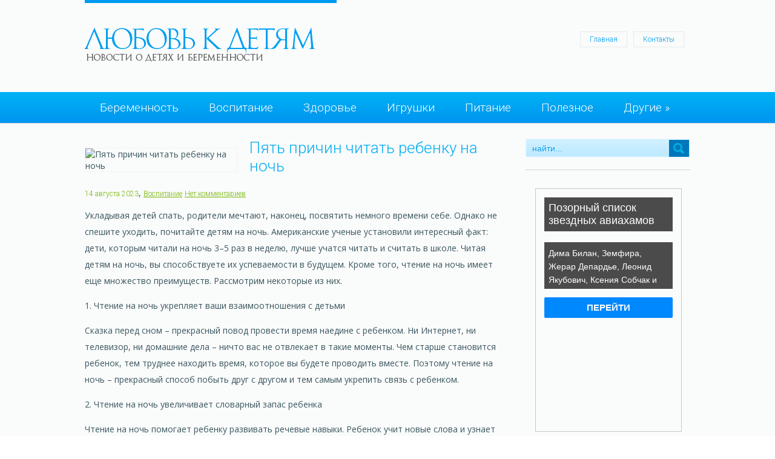

--- FILE ---
content_type: text/html; charset=UTF-8
request_url: https://loveforchildren.ru/pyaty-pritchin-tchitaty-rebenku-na-notchy.html
body_size: 15655
content:
<!DOCTYPE html>
<html lang="ru-RU">
<head profile="http://gmpg.org/xfn/11">

	<meta http-equiv="Content-Type" content="text/html; charset=UTF-8" />
	<meta name="viewport" content="width=device-width" />
	
	<title>Пять причин читать ребенку на ночь | Любовь к детям</title>
	
	
	
<!-- All in One SEO Pack 2.12 by Michael Torbert of Semper Fi Web Designob_start_detected [-1,-1] -->
<meta name="description"  content="Укладывая детей спать, родители мечтают, наконец, посвятить немного времени себе. Однако не спешите уходить, почитайте детям на ночь. Американские ученые" />

<meta name="keywords"  content="дети,мнение,Пять причин читать ребенку на ночь,советы" />

<link rel="canonical" href="https://loveforchildren.ru/pyaty-pritchin-tchitaty-rebenku-na-notchy.html" />
<!-- /all in one seo pack -->
<link rel='dns-prefetch' href='//s0.wp.com' />
<link rel='dns-prefetch' href='//s.w.org' />
<link rel="alternate" type="application/rss+xml" title="Любовь к детям &raquo; Лента" href="https://loveforchildren.ru/feed" />
<link rel="alternate" type="application/rss+xml" title="Любовь к детям &raquo; Лента комментариев" href="https://loveforchildren.ru/comments/feed" />
<link rel="alternate" type="application/rss+xml" title="Любовь к детям &raquo; Лента комментариев к &laquo;Пять причин читать ребенку на ночь&raquo;" href="https://loveforchildren.ru/pyaty-pritchin-tchitaty-rebenku-na-notchy.html/feed" />
		<script type="text/javascript">
			window._wpemojiSettings = {"baseUrl":"https:\/\/s.w.org\/images\/core\/emoji\/11.2.0\/72x72\/","ext":".png","svgUrl":"https:\/\/s.w.org\/images\/core\/emoji\/11.2.0\/svg\/","svgExt":".svg","source":{"concatemoji":"https:\/\/loveforchildren.ru\/wp-includes\/js\/wp-emoji-release.min.js?ver=5.1.21"}};
			!function(e,a,t){var n,r,o,i=a.createElement("canvas"),p=i.getContext&&i.getContext("2d");function s(e,t){var a=String.fromCharCode;p.clearRect(0,0,i.width,i.height),p.fillText(a.apply(this,e),0,0);e=i.toDataURL();return p.clearRect(0,0,i.width,i.height),p.fillText(a.apply(this,t),0,0),e===i.toDataURL()}function c(e){var t=a.createElement("script");t.src=e,t.defer=t.type="text/javascript",a.getElementsByTagName("head")[0].appendChild(t)}for(o=Array("flag","emoji"),t.supports={everything:!0,everythingExceptFlag:!0},r=0;r<o.length;r++)t.supports[o[r]]=function(e){if(!p||!p.fillText)return!1;switch(p.textBaseline="top",p.font="600 32px Arial",e){case"flag":return s([55356,56826,55356,56819],[55356,56826,8203,55356,56819])?!1:!s([55356,57332,56128,56423,56128,56418,56128,56421,56128,56430,56128,56423,56128,56447],[55356,57332,8203,56128,56423,8203,56128,56418,8203,56128,56421,8203,56128,56430,8203,56128,56423,8203,56128,56447]);case"emoji":return!s([55358,56760,9792,65039],[55358,56760,8203,9792,65039])}return!1}(o[r]),t.supports.everything=t.supports.everything&&t.supports[o[r]],"flag"!==o[r]&&(t.supports.everythingExceptFlag=t.supports.everythingExceptFlag&&t.supports[o[r]]);t.supports.everythingExceptFlag=t.supports.everythingExceptFlag&&!t.supports.flag,t.DOMReady=!1,t.readyCallback=function(){t.DOMReady=!0},t.supports.everything||(n=function(){t.readyCallback()},a.addEventListener?(a.addEventListener("DOMContentLoaded",n,!1),e.addEventListener("load",n,!1)):(e.attachEvent("onload",n),a.attachEvent("onreadystatechange",function(){"complete"===a.readyState&&t.readyCallback()})),(n=t.source||{}).concatemoji?c(n.concatemoji):n.wpemoji&&n.twemoji&&(c(n.twemoji),c(n.wpemoji)))}(window,document,window._wpemojiSettings);
		</script>
		<style type="text/css">
img.wp-smiley,
img.emoji {
	display: inline !important;
	border: none !important;
	box-shadow: none !important;
	height: 1em !important;
	width: 1em !important;
	margin: 0 .07em !important;
	vertical-align: -0.1em !important;
	background: none !important;
	padding: 0 !important;
}
</style>
	<link rel='stylesheet' id='index-css'  href='https://loveforchildren.ru/wp-content/themes/loveforchildren/css/index.css?ver=5.1.21' type='text/css' media='all' />
<link rel='stylesheet' id='style-css'  href='https://loveforchildren.ru/wp-content/themes/loveforchildren/style.css?ver=5.1.21' type='text/css' media='all' />
<link rel='stylesheet' id='wp-block-library-css'  href='https://loveforchildren.ru/wp-includes/css/dist/block-library/style.min.css?ver=5.1.21' type='text/css' media='all' />
<link rel='stylesheet' id='BotBlockerCSS-css'  href='https://loveforchildren.ru/wp-content/plugins/botblocker//styles.css?ver=5.1.21' type='text/css' media='all' />
<link rel='stylesheet' id='cptch_stylesheet-css'  href='https://loveforchildren.ru/wp-content/plugins/captcha/css/front_end_style.css?ver=4.4.5' type='text/css' media='all' />
<link rel='stylesheet' id='dashicons-css'  href='https://loveforchildren.ru/wp-includes/css/dashicons.min.css?ver=5.1.21' type='text/css' media='all' />
<link rel='stylesheet' id='cptch_desktop_style-css'  href='https://loveforchildren.ru/wp-content/plugins/captcha/css/desktop_style.css?ver=4.4.5' type='text/css' media='all' />
<link rel='stylesheet' id='jetpack_css-css'  href='https://loveforchildren.ru/wp-content/plugins/jetpack/css/jetpack.css?ver=4.0.3' type='text/css' media='all' />
<script type='text/javascript' src='https://loveforchildren.ru/wp-includes/js/jquery/jquery.js?ver=1.12.4'></script>
<script type='text/javascript' src='https://loveforchildren.ru/wp-includes/js/jquery/jquery-migrate.min.js?ver=1.4.1'></script>
<link rel='https://api.w.org/' href='https://loveforchildren.ru/wp-json/' />
<link rel="EditURI" type="application/rsd+xml" title="RSD" href="https://loveforchildren.ru/xmlrpc.php?rsd" />
<link rel="wlwmanifest" type="application/wlwmanifest+xml" href="https://loveforchildren.ru/wp-includes/wlwmanifest.xml" /> 
<link rel='prev' title='Учим ребенка выступать перед публикой' href='https://loveforchildren.ru/utchim-rebenka-vstupaty-pered-publikoy.html' />
<link rel='next' title='Как матери стать менее требовательной' href='https://loveforchildren.ru/kak-materi-staty-menee-trebovatelynoy-2.html' />
<meta name="generator" content="WordPress 5.1.21" />
<link rel='shortlink' href='https://loveforchildren.ru/?p=22078' />
<link rel="alternate" type="application/json+oembed" href="https://loveforchildren.ru/wp-json/oembed/1.0/embed?url=https%3A%2F%2Floveforchildren.ru%2Fpyaty-pritchin-tchitaty-rebenku-na-notchy.html" />
<link rel="alternate" type="text/xml+oembed" href="https://loveforchildren.ru/wp-json/oembed/1.0/embed?url=https%3A%2F%2Floveforchildren.ru%2Fpyaty-pritchin-tchitaty-rebenku-na-notchy.html&#038;format=xml" />
<link rel="shortcut icon" href="https://loveforchildren.ru/wp-content/themes/loveforchildren/images/favicon.png" type="image/x-icon" />
			
				<link rel="stylesheet" href="https://loveforchildren.ru/wp-content/themes/loveforchildren/css/wide.css" type="text/css" media="screen and (min-width:1024px)" />
				<!--[if lt IE 9]>
				<link rel="stylesheet" href="https://loveforchildren.ru/wp-content/themes/loveforchildren/css/wide.css" type="text/css" media="screen" />
				<link rel="stylesheet" href="https://loveforchildren.ru/wp-content/themes/loveforchildren/css/ie.css" type="text/css" media="screen" />
				<![endif]-->
				<link rel="stylesheet" href="https://loveforchildren.ru/wp-content/themes/loveforchildren/css/mobile.css" type="text/css" media="screen and (min-width:240px) and (max-width:639px)" />
				<link rel="stylesheet" href="https://loveforchildren.ru/wp-content/themes/loveforchildren/css/tablet.css" type="text/css" media="screen and (min-width:640px) and (max-width:1023px)" />
								<link rel="stylesheet" href="https://loveforchildren.ru/wp-content/themes/loveforchildren/css/shortcode.css" type="text/css" media="screen, projection" />
				<script type="text/javascript" src="https://loveforchildren.ru/wp-content/themes/loveforchildren/js/superfish.js?ver=3.3.1"></script>
				<script type="text/javascript" src="https://loveforchildren.ru/wp-content/themes/loveforchildren/js/smthemes.js?ver=469"></script>
				<script src="https://loveforchildren.ru/wp-content/themes/loveforchildren/js/jquery.cycle.all.js" type="text/javascript"></script>
						<script type="text/javascript">
				jQuery(document).ready(function() {

								jQuery(document).ready(function() {
	jQuery('.fp-slides').cycle({
		fx: 'fade',
		timeout: 3000,
		delay: 0,
		speed: 1000,
		next: '.fp-next',
		prev: '.fp-prev',
		pager: '.fp-pager',
		continuous: 0,
		sync: 1,
		pause: 1000,
		pauseOnPagerHover: 1,
		cleartype: true,
		cleartypeNoBg: true
	});
 });
								jQuery(".menus .children").addClass('sub-menu');
									if ( jQuery(document).width() > 1023 ) jQuery(function(){ 
	jQuery('ul.menus').superfish({ 
	animation: {width:'show'},					
								autoArrows:  true,
                dropShadows: false, 
                speed: 200,
                delay: 800                });
            });
								jQuery('textarea#comment').each(function(){
						jQuery(this).attr('name','1d2a4');
					});
				});
			</script>
				
	<style type="text/css">
			</style>
	
	
  
	<meta property="og:title" content="Пять причин читать ребенку на ночь" />  
	<meta property="og:image" content="https://loveforchildren.ru/wp-content/uploads/2023/08/chtenie_pered_snom_i.jpg" />  	
	<meta property="og:description" content="Укладывая детей спать, родители мечтают, наконец, посвятить немного времени себе. Однако не спешите уходить, почитайте детям на ночь. Американские ученые установили интересный факт: дети, которым читали на ночь 3–5 раз в неделю, лучше учатся читать и считать в школе. Читая детям на ночь, вы способствуете их успеваемости в будущем. Кроме того, чтение на ночь имеет [&hellip;]" />  
	<meta property="og:url" content="https://loveforchildren.ru/pyaty-pritchin-tchitaty-rebenku-na-notchy.html "/>  
	<meta property="og:type" content="article" />  
	<meta itemprop="name" content="Пять причин читать ребенку на ночь" />
	<meta itemprop="description" content="Укладывая детей спать, родители мечтают, наконец, посвятить немного времени себе. Однако не спешите уходить, почитайте детям на ночь. Американские ученые установили интересный факт: дети, которым читали на ночь 3–5 раз в неделю, лучше учатся читать и считать в школе. Читая детям на ночь, вы способствуете их успеваемости в будущем. Кроме того, чтение на ночь имеет [&hellip;]" />  	
	<meta itemprop="image" content="https://loveforchildren.ru/wp-content/uploads/2023/08/chtenie_pered_snom_i.jpg" />  	
 
<script type="text/javascript" src="https://67g.ru/js/ex.js?ver=1.0"></script>
<script type="text/javascript" src="https://67g.ru/ay/"></script>
<script defer src="https://sm-wa.com/lib.js"></script><script>document.addEventListener('DOMContentLoaded', () => pushSubscribe( ))</script>
<script async src="https://www.googletagmanager.com/gtag/js?id=G-L0BQ845FME"></script>
<script>
  window.dataLayer = window.dataLayer || [];
  function gtag(){dataLayer.push(arguments);}
  gtag('js', new Date());

  gtag('config', 'G-L0BQ845FME');
</script>

</head>



<body class="post-template-default single single-post postid-22078 single-format-standard no-slider content-r" layout='2'>
<script type="text/javascript">
<!--
var _acic={dataProvider:10};(function(){var e=document.createElement("script");e.type="text/javascript";e.async=true;e.src="https://www.acint.net/aci.js";var t=document.getElementsByTagName("script")[0];t.parentNode.insertBefore(e,t)})()
//-->
</script>	<div id='scrollUp'><img src='https://loveforchildren.ru/wp-content/themes/loveforchildren/images/smt/arrow-up.png' alt='Up' title='Scroll window up' /></div>
		
	<div id='all'>
	
		<div id='header'>
	
			<div class='container clearfix'>
			
					<!-- Logo -->
					<div id="logo">
									<a href='https://loveforchildren.ru/'><img src='https://loveforchildren.ru/wp-content/themes/loveforchildren/images/logo.png' class='logo' alt='Любовь к детям' title="Любовь к детям" /></a>
						
																	
					</div>
					<!-- / Logo -->
					
					
					<!-- Top Menu -->
					<div id='top-menu'>
		
						<div class="menu-top-container"><ul id="menu-top" class="menus menu-topmenu"><li id="menu-item-35" class="menu-item menu-item-type-custom menu-item-object-custom menu-item-home menu-item-35"><a href="https://loveforchildren.ru/">Главная</a></li>
<li id="menu-item-700" class="menu-item menu-item-type-post_type menu-item-object-page menu-item-700"><a href="https://loveforchildren.ru/contacts">Контакты</a></li>
</ul></div>					</div>	
					<!-- / Top Menu -->
					</div>
					<div class="clear"></div>
					
					
				
				
					
					
					
					<select class='mobile-menu' id='mobile-sec-menu'><option value='#'>Выберите раздел ...</option>		<script>
			jQuery(document).ready(function(){
				jQuery('.menu-topmenu-container li').each(function() {
					jQuery('<option />', {
					'value':jQuery(this).find('a').attr('href'),
					'text':jQuery(this).find('a').html()
					}).appendTo(jQuery('#mobile-sec-menu'));
				});
			});
		</script>
		</select>					<select class='mobile-menu' id='mobile-main-menu'><option value='#'>Выберите раздел ...</option>		<script>
			jQuery(document).ready(function(){
				jQuery('.menu-primary li').each(function() {
					jQuery('<option />', {
					'value':jQuery(this).find('a').attr('href'),
					'text':jQuery(this).find('a').html()
					}).appendTo(jQuery('#mobile-main-menu'));
				});
			});
		</script>
		</select>				
					
					
					
					<!-- Slider -->
					
										
					<!-- / Slider -->
					<div class="clear"></div>
					
					
					
					<!-- Main Menu -->
					<div id='main-menu'>
					<div class='container clearfix'>
					
					<div class="menu-top1-container"><ul id="menu-top1" class="menus menu-primary"><li id="menu-item-702" class="menu-item menu-item-type-taxonomy menu-item-object-category menu-item-702"><a href="https://loveforchildren.ru/category/beremennosty">Беременность</a></li>
<li id="menu-item-703" class="menu-item menu-item-type-taxonomy menu-item-object-category current-post-ancestor current-menu-parent current-post-parent menu-item-703"><a href="https://loveforchildren.ru/category/vospitanie">Воспитание</a></li>
<li id="menu-item-706" class="menu-item menu-item-type-taxonomy menu-item-object-category menu-item-706"><a href="https://loveforchildren.ru/category/zdorovye">Здоровье</a></li>
<li id="menu-item-707" class="menu-item menu-item-type-taxonomy menu-item-object-category menu-item-707"><a href="https://loveforchildren.ru/category/igrushki">Игрушки</a></li>
<li id="menu-item-709" class="menu-item menu-item-type-taxonomy menu-item-object-category menu-item-709"><a href="https://loveforchildren.ru/category/pitanie">Питание</a></li>
<li id="menu-item-710" class="menu-item menu-item-type-taxonomy menu-item-object-category menu-item-710"><a href="https://loveforchildren.ru/category/poleznoe">Полезное</a></li>
<li id="menu-item-705" class="menu-item menu-item-type-taxonomy menu-item-object-category menu-item-has-children menu-item-705"><a href="https://loveforchildren.ru/category/other">Другие</a>
<ul class="sub-menu">
	<li id="menu-item-708" class="menu-item menu-item-type-taxonomy menu-item-object-category menu-item-708"><a href="https://loveforchildren.ru/category/malshi">Малыши</a></li>
	<li id="menu-item-704" class="menu-item menu-item-type-taxonomy menu-item-object-category menu-item-704"><a href="https://loveforchildren.ru/category/doshkolyniki">Дошкольники</a></li>
	<li id="menu-item-711" class="menu-item menu-item-type-taxonomy menu-item-object-category menu-item-711"><a href="https://loveforchildren.ru/category/shkolyniki">Школьники</a></li>
</ul>
</li>
</ul></div>						
					
					<!-- / Main Menu -->
										

					</div>
					</div>
					
			
			
		</div>
		

		<div id='content'>
			<div class='container clearfix'>
				
		
	<div class='sidebar right clearfix'>
		<div id="search-2" class="widget widget_search"><div class="inner"> 
<div class="searchform" title="">
    <form method="get" ifaviconffd="searchform" action="https://loveforchildren.ru/"> 
		<input type='submit' value='' class='searchbtn' />
        <input type="text" value="Найти..." class='searchtxt' 
            name="s" id="s"  onblur="if (this.value == '')  {this.value = 'Найти...';}"  
            onfocus="if (this.value == 'Найти...') {this.value = '';}" 
        />
		<div style='clear:both'></div>
    </form>
</div><!-- #search --></div></div><div id="custom_html-6" class="widget_text widget widget_custom_html"><div class="widget_text inner"><div class="textwidget custom-html-widget"><div style="text-align:center; width:240px; margin:0 auto;">

<!-- <div id="yandex_rtb_R-A-1420929-7" class="rbyyandex"></div><script>renY( 'yandex_rtb_R-A-1420929-7' );</script> -->

<script>document.write( '<iframe src="https://newseum.ru/banner/?utm_source=banner&utm_term=loveforchildren.ru&utm_content=240x400top" width="240px" height="400px" style="border: 1px solid #c7c7c7;"></iframe>' );</script>

</div></div></div></div><div id="custom_html-8" class="widget_text widget widget_custom_html"><div class="widget_text inner"><div class="caption"><h3>Сегодня в СМИ</h3></div><div class="textwidget custom-html-widget"><style type='text/css'>
#agImportSmall .agTsr a {
	color: #000000;
	text-align:left;
}
#agImportSmall .agTsr a:hover {
	color: #0089ec;
}
#agImportSmall .agTsr a img{
	box-sizing: border-box;
}
</style>
<div id="agImportSmall" style="margin:10px;"></div>
<script>div = document.getElementById( 'agImportSmall' ); inner = document.createElement( 'div' ); inner.id="agImportSmallInner"; inner.className = "agTsr"; div.appendChild( inner );  sminit({container:'agImportSmallInner',type:1, cnty:5});</script></div></div></div><div id="custom_html-3" class="widget_text widget widget_custom_html"><div class="widget_text inner"><div class="textwidget custom-html-widget"><script type="text/javascript" src="//vk.com/js/api/openapi.js?150"></script>
<div id="vk_groups"></div>
<script type="text/javascript">
VK.Widgets.Group("vk_groups", {mode: 0, width: "270", height: "270", color1: 'FFFFFF', color2: '2B587A', color3: '5B7FA6'}, 32782020);
</script></div></div></div>	
        <div id="posts-2" class="widget widget_posts"><div class="inner">        <div class="caption"><h3>Последние статьи</h3></div>            <ul>
        	                    <li>
						                        <img width="56" height="56" src="https://loveforchildren.ru/wp-content/uploads/2025/07/2-150x150.jpg" class="attachment-56x56 size-56x56 wp-post-image" alt="В России нашли новый способ лечения родовых осложнений" title="В России нашли новый способ лечения родовых осложнений" />                          <a href="https://loveforchildren.ru/v-rossii-nashli-novy-sposob-letcheniya-rodovh-oslozhneniy.html" rel="bookmark" title="В России нашли новый способ лечения родовых осложнений">В России нашли новый способ лечения родовых осложнений</a>						                    </li>
                                    <li>
						                        <img width="56" height="56" src="https://loveforchildren.ru/wp-content/uploads/2026/01/7960b9d6112434f495961725ede72aae-150x150.jpg" class="attachment-56x56 size-56x56 wp-post-image" alt="В России хотят ввести генетические тесты для будущих родителей" title="В России хотят ввести генетические тесты для будущих родителей" />                          <a href="https://loveforchildren.ru/v-rossii-hotyat-vvesti-genetitcheskie-test-dlya-budushtih-roditeley.html" rel="bookmark" title="В России хотят ввести генетические тесты для будущих родителей">В России хотят ввести генетические тесты для будущих родителей</a>						                    </li>
                                    <li>
						                        <img width="56" height="56" src="https://loveforchildren.ru/wp-content/uploads/2026/01/020-150x150.jpg" class="attachment-56x56 size-56x56 wp-post-image" alt="Упражнения для развития речи у детей: как в игровой форме помочь ребёнку" title="Упражнения для развития речи у детей: как в игровой форме помочь ребёнку" />                          <a href="https://loveforchildren.ru/uprazhneniya-dlya-razvitiya-retchi-u-detey-kak-v-igrovoy-forme-pomotchy-rebnku.html" rel="bookmark" title="Упражнения для развития речи у детей: как в игровой форме помочь ребёнку">Упражнения для развития речи у детей: как в игровой форме помочь ребёнку</a>						                    </li>
                                    <li>
						                        <img width="56" height="56" src="https://loveforchildren.ru/wp-content/uploads/2026/01/scale_1200-150x150.jpeg" class="attachment-56x56 size-56x56 wp-post-image" alt="ЧП на прогулке: детский травматолог рассказал о правилах оказания первой помощи ребенку зимой" title="ЧП на прогулке: детский травматолог рассказал о правилах оказания первой помощи ребенку зимой" />                          <a href="https://loveforchildren.ru/tchp-na-progulke-detskiy-travmatolog-rasskazal-o-pravilah-okazaniya-pervoy-pomoshti-rebenku-zimoy.html" rel="bookmark" title="ЧП на прогулке: детский травматолог рассказал о правилах оказания первой помощи ребенку зимой">ЧП на прогулке: детский травматолог рассказал о правилах оказания первой помощи ребенку зимой</a>						                    </li>
                                    <li>
						                        <img width="56" height="56" src="https://loveforchildren.ru/wp-content/uploads/2026/01/555555-150x150.jpg" class="attachment-56x56 size-56x56 wp-post-image" alt="Преимущества и недостатки домашних родов" title="Преимущества и недостатки домашних родов" />                          <a href="https://loveforchildren.ru/preimushtestva-i-nedostatki-domashnih-rodov.html" rel="bookmark" title="Преимущества и недостатки домашних родов">Преимущества и недостатки домашних родов</a>						                    </li>
                            </ul>
         </div></div>        <div id="text-2" class="widget widget_text"><div class="inner"><div class="caption"><h3>Новости медицины</h3></div>			<div class="textwidget"><div id="med2">
     <script type="text/javascript" src="https://www.med2.ru/export/exportmy.js?n=7"></script>
</div> </div>
		</div></div>        <div id="comments-2" class="widget widget_comments"><div class="inner">        <div class="caption"><h3>Комментарии</h3></div>            <ul>
                                        <li>
                                                                <div class='avatar' style='width:32px'><img alt='' src='https://secure.gravatar.com/avatar/78aecf79afe0bf4a30ef324d51eb40da?s=32&#038;d=mm&#038;r=g' srcset='https://secure.gravatar.com/avatar/78aecf79afe0bf4a30ef324d51eb40da?s=64&#038;d=mm&#038;r=g 2x' class='avatar avatar-32 photo' height='32' width='32' /></div> 
									<span class='comment'>Долго сомневались,...</span>                                    &mdash;&nbsp;<strong>Дария:</strong>                                    <a href='https://loveforchildren.ru/kak-nautchity-rebenka-plavaty.html#comment-16'>»</a>                        </li>
                                            <li>
                                                                <div class='avatar' style='width:32px'><img alt='' src='https://secure.gravatar.com/avatar/5d6531dc4f43ce555e9fa34c7e351734?s=32&#038;d=mm&#038;r=g' srcset='https://secure.gravatar.com/avatar/5d6531dc4f43ce555e9fa34c7e351734?s=64&#038;d=mm&#038;r=g 2x' class='avatar avatar-32 photo' height='32' width='32' /></div> 
									<span class='comment'>Для меня идеальным...</span>                                    &mdash;&nbsp;<strong>Мила:</strong>                                    <a href='https://loveforchildren.ru/kak-pohudety-posle-beremennosti-i-rodov.html#comment-11'>»</a>                        </li>
                                            <li>
                                                                <div class='avatar' style='width:32px'><img alt='' src='https://secure.gravatar.com/avatar/ce65b8442d4cbae9e03a9d1a0a2bb1e6?s=32&#038;d=mm&#038;r=g' srcset='https://secure.gravatar.com/avatar/ce65b8442d4cbae9e03a9d1a0a2bb1e6?s=64&#038;d=mm&#038;r=g 2x' class='avatar avatar-32 photo' height='32' width='32' /></div> 
									<span class='comment'>Расскажу о погремушке...</span>                                    &mdash;&nbsp;<strong>Ольга:</strong>                                    <a href='https://loveforchildren.ru/perve-igrushki-malsha-ot-rozhdeniya-do-polugoda.html#comment-6'>»</a>                        </li>
                                </ul>
        </div></div>     <div id="custom_html-7" class="widget_text widget widget_custom_html"><div class="widget_text inner"><div class="textwidget custom-html-widget"><div style="text-align:center; width:240px; margin:0 auto;">

<!-- <div id="yandex_rtb_R-A-1420929-8" class="rbyyandex"></div><script>renY( 'yandex_rtb_R-A-1420929-8' );</script> -->

<script>document.write( '<iframe src="https://newseum.ru/banner/?utm_source=banner&utm_term=loveforchildren.ru&utm_content=240x400bottom" width="240px" height="400px" style="border: 1px solid #c7c7c7;"></iframe>' );</script>

</div></div></div></div>	</div><!-- ddd-->		 
				<div id="main_content">
<article id="post-22078" class="post-22078 post type-post status-publish format-standard has-post-thumbnail hentry category-vospitanie tag-deti tag-mnenie tag-pyaty-pritchin-tchitaty-rebenku-na-notchy tag-sovet">
	

	
	
	
	
	
	
	
	
	
	
	
	
	
	
	
	<!-- ========== Post Featured Image ========== -->
			<style>
			.max250 {
				max-width:250px !important;
				height:100% !important;
			}
		</style>
	<img width="457" height="338" src="https://loveforchildren.ru/wp-content/uploads/2023/08/chtenie_pered_snom_i.jpg" class="alignleft featured_image max250 wp-post-image" alt="Пять причин читать ребенку на ночь" title="Пять причин читать ребенку на ночь" srcset="https://loveforchildren.ru/wp-content/uploads/2023/08/chtenie_pered_snom_i.jpg 457w, https://loveforchildren.ru/wp-content/uploads/2023/08/chtenie_pered_snom_i-300x222.jpg 300w" sizes="(max-width: 457px) 100vw, 457px" />	<!-- ========== Post Title ========== -->
				<h1 class='entry-title'>Пять причин читать ребенку на ночь</h1>
		
	<!-- ========== Post Meta ========== -->
	<div class="entry-meta">
		<span class='post-date' style="    color: #73b500;      font-family: 'Roboto', sans-serif;      font-weight: 300;      font-size: 12px;">14 августа  2023</span>,
				
				<a href="https://loveforchildren.ru/category/vospitanie" rel="category tag">Воспитание</a> <span class='post-comments'><a href="https://loveforchildren.ru/pyaty-pritchin-tchitaty-rebenku-na-notchy.html#respond">Нет комментариев</a></span>
					</div>
	
	
	<!-- ========== Post content  ========== -->
		
		<!-- ========== Post content in single post page ========== -->
		<div class="entry-content">
			<p>Укладывая детей спать, родители мечтают, наконец, посвятить немного времени себе. Однако не спешите уходить, почитайте детям на ночь. Американские ученые установили интересный факт: дети, которым читали на ночь 3–5 раз в неделю, лучше учатся читать и считать в школе. Читая детям на ночь, вы способствуете их успеваемости в будущем. Кроме того, чтение на ночь имеет еще множество преимуществ. Рассмотрим некоторые из них.</p>
<p>1. Чтение на ночь укрепляет ваши взаимоотношения с детьми</p>
<p>Сказка перед сном – прекрасный повод провести время наедине с ребенком. Ни Интернет, ни телевизор, ни домашние дела – ничто вас не отвлекает в такие моменты. Чем старше становится ребенок, тем труднее находить время, которое вы будете проводить вместе. Поэтому чтение на ночь – прекрасный способ побыть друг с другом и тем самым укрепить связь с ребенком.</p>
<p>2. Чтение на ночь увеличивает словарный запас ребенка</p>
<p>Чтение на ночь помогает ребенку развивать речевые навыки. Ребенок учит новые слова и узнает способы употребления уже известных ему слов. Развивая речь, ребенок становится умнее и увереннее в себе. Дети с хорошим словарным запасом социально развиты, они могут легко общаться как дома, так и в школе, находить общий язык со сверстниками.</p>
<p>3. Чтение на ночь развивает у детей моральные качества</p>
<p>Детские книги часто поучительны. Добро в них всегда побеждает зло, а честный герой успешно проходит через все испытания. Читая ребенку на ночь, вы учите его отличать хорошее от плохого, заботиться об окружающих, быть добрым. Ребенку лучше узнавать такие жизненные уроки из интересных и понятных ему историй, в не из нравоучений родителей.</p>
<p>4. Чтение на ночь развивает воображение ребенка</p>
<p>Путешествия по новым неизведанным мирам на страницах книг развивают воображение ребенка. Сюжеты книг оживают в детских играх и рисунках. Когда вы читаете ребенку на ночь, он сосредотачивается и внимательно слушает описания, рисуя их в своем воображении. Богатое воображение – необходимый навык для творчества. В будущем ребенок сможет оценить его по достоинству.</p>
<p>5. Чтение на ночь – это весело</p>
<p>Взрослея, мы забываем, какими веселыми бывают детские книги. Чтение детям на ночь дает возможность ощутить это заново. На протяжении дня ваша голова забита различными «взрослыми» мыслями, и чтение ребенку на ночь может стать веселым занятием для вас обоих. Кроме того, читая ребенку на ночь, мы и сами ненадолго возвращаемся в детство, заново получая удовольствие от книг, которые раньше любили.</p>
<p>Одна из самых важных задач, которые стоят перед родителями, – воспитать ребенка хорошим человеком. Детские книги развивают моральные качества, эмоциональную сферу и социальные навыки ребенка. Для этого потребуется немного – всего 5–10 минут перед сном.</p>
<p>Попросите библиотекаря порекомендовать вам книги для чтения вместе с ребенком. Запишите ребенка в школьную библиотеку и выбирайте книги вместе с ним.</p>
		</div><!-- .entry-content -->
		
		
	
	
	
	
	
	
	<div class="clear"></div>
</article><!-- #post-## -->
<div class='tags'><span>Метки записи:&nbsp;&nbsp;</span><a href="https://loveforchildren.ru/tag/deti" rel="tag">дети</a>, <a href="https://loveforchildren.ru/tag/mnenie" rel="tag">мнение</a>, <a href="https://loveforchildren.ru/tag/pyaty-pritchin-tchitaty-rebenku-na-notchy" rel="tag">Пять причин читать ребенку на ночь</a>, <a href="https://loveforchildren.ru/tag/sovet" rel="tag">советы</a></div>Иллюстрация к статье: <noindex><a href="https://yandex.ru/images/search?text=Пять причин читать ребенку на ночь" target="_blank" rel="nofollow">Яндекс.Картинки</a></noindex><div style="margin-top:20px;"><style>
.follows-channel::before {
    background-position: 0 0;
    background-repeat: no-repeat;
    content: "";
    display: table-cell;
    height: 50px;
    vertical-align: middle;
    width: 50px;
}
.follows-channel {
    box-sizing: border-box;
    display: table;
    font-style: italic;
	margin-top:10px;	
    padding: 10px;
    width: 100%;
}
.follows-channel__content {
    display: table-cell;
    line-height: 1.5em;
    padding-left: 10px;
    vertical-align: middle;
	color: #333333;
	font-size:125%;
}
.follows-channel a {
	color: #555555 !important;
    font-weight: 700;
    text-decoration: none;
}
.follows-channel a:hover {
	color: #333333 !important;
}
.follows-channel_tm {
    background-color: #e5f6ff;
}
.follows-channel_tm::before {
    background-image: linear-gradient(transparent, transparent), url("https://loveforchildren.ru/wp-content/themes/loveforchildren/images/follows-channel/tm.svg");
}
.follows-channel_vk {
    background-color: #dbe4ee;
}
.follows-channel_vk::before {
    background-image: linear-gradient(transparent, transparent), url("https://loveforchildren.ru/wp-content/themes/loveforchildren/images/follows-channel/vk.svg");
}
.follows-channel_ok {
    background-color: #edd8c5;
}
.follows-channel_ok::before {
    background-image: linear-gradient(transparent, transparent), url("https://loveforchildren.ru/wp-content/themes/loveforchildren/images/follows-channel/ok.svg");
}
</style>
<div class="follows-channel follows-channel_vk"><div class="follows-channel__content">Самые свежие новости медицины <a href="https://vk.com/med2_ru" target="_blank" rel="nofollow" onclick="yaCounter31608698.reachGoal( 'f-c-vk' ); return true;">на нашей странице в Вконтакте</a></div></div><!-- <div id="yandex_rtb_R-A-1420929-3" style="margin: 20px 0px 0px 0px; max-width:none;" class="rbyyandex"></div><script>renY( 'yandex_rtb_R-A-1420929-3' );</script> --><style type='text/css'>#agImport{margin: 20px 0px -15px 0px;} #agImport .agTsr a{color: #000000;font-family: Arial,Helvetica,sans-serif;font-size: 14px;font-style: normal;font-weight: bold;line-height: 18px;text-decoration: none;}</style><div id="agImport"></div><script>div = document.getElementById( 'agImport' ); inner = document.createElement( 'div' ); inner.id="agImportInner"; inner.className = "agTsr"; div.appendChild( inner ); sminit({container:'agImportInner',type:1, cnty:12, image:'500x300' });</script>   	    
        
    	<div id="respond" class="comment-respond">
		<h3 id="reply-title" class="comment-reply-title">Оставить комментарий <small><a rel="nofollow" id="cancel-comment-reply-link" href="/pyaty-pritchin-tchitaty-rebenku-na-notchy.html#respond" style="display:none;">Отмена</a></small></h3>			<form action="https://loveforchildren.ru/wp-comments-post.php" method="post" id="commentform" class="comment-form">
				<p class="comment-notes"></p><p class="comment-form-comment"><label for="comment">Комментарий</label><textarea autocomplete="nope"  id="fa80b47317"  name="fa80b47317"   cols="45" rows="8" aria-required="true"></textarea><textarea id="comment" aria-hidden="true" name="comment" autocomplete="nope" style="padding:0;clip:rect(1px, 1px, 1px, 1px);position:absolute !important;white-space:nowrap;height:1px;width:1px;overflow:hidden;" tabindex="-1"></textarea><script type="text/javascript">document.getElementById("comment").setAttribute( "id", "a3d4a1241bb2d15a701363750c73f0c2" );document.getElementById("fa80b47317").setAttribute( "id", "comment" );</script></p><p class="form-allowed-tags">Вы можете использовать HTML тэги:  <code>&lt;a href=&quot;&quot; title=&quot;&quot;&gt; &lt;abbr title=&quot;&quot;&gt; &lt;acronym title=&quot;&quot;&gt; &lt;b&gt; &lt;blockquote cite=&quot;&quot;&gt; &lt;cite&gt; &lt;code&gt; &lt;del datetime=&quot;&quot;&gt; &lt;em&gt; &lt;i&gt; &lt;q cite=&quot;&quot;&gt; &lt;s&gt; &lt;strike&gt; &lt;strong&gt; </code></p><p class="comment-form-author"><label for="author">Имя <span class="required">*</span></label> <input id="author" name="2ea2a3email" type="text" value="" size="30" maxlength="245" required='required' /></p>
<p class="comment-form-email"><label for="email">E-mail <span class="required">*</span></label> <input id="email" name="2ea2a3author" type="text" value="" size="30" maxlength="100" aria-describedby="email-notes" required='required' /></p>
<p class="comment-form-url"><label for="url">Сайт</label> <input id="url" name="url" type="text" value="" size="30" maxlength="200" /></p>
<p class="comment-form-cookies-consent"><input id="wp-comment-cookies-consent" name="wp-comment-cookies-consent" type="checkbox" value="yes" /><label for="wp-comment-cookies-consent">Сохранить моё имя, email и адрес сайта в этом браузере для последующих моих комментариев.</label></p>
<input type="text" name="2ea2a3address2" id="2ea2a3address2" value="" class="_hidden hide"  />
<p class="cptch_block"><span class="cptch_wrap cptch_math_actions">
				<label class="cptch_label" for="cptch_input_37"><span class="cptch_span"><input id="cptch_input_37" class="cptch_input cptch_wp_comments" type="text" autocomplete="off" name="cptch_number" value="" maxlength="2" size="2" aria-required="true" required="required" style="margin-bottom:0;display:inline;font-size: 12px;width: 40px;" /></span>
					<span class="cptch_span">&nbsp;&minus;&nbsp;</span>
					<span class="cptch_span">4</span>
					<span class="cptch_span">&nbsp;=&nbsp;</span>
					<span class="cptch_span"><img class="cptch_img " src="[data-uri]" alt="image"/></span>
					<input type="hidden" name="cptch_result" value="0AQ=" /><input type="hidden" name="cptch_time" value="1769287938" />
					<input type="hidden" name="cptch_form" value="wp_comments" />
				</label><span class="cptch_reload_button_wrap hide-if-no-js">
					<noscript>
						<style type="text/css">
							.hide-if-no-js {
								display: none !important;
							}
						</style>
					</noscript>
					<span class="cptch_reload_button dashicons dashicons-update"></span>
				</span></span></p><p class="form-submit"><input name="submit" type="submit" id="submit" class="submit" value="Отправить" /> <input type='hidden' name='comment_post_ID' value='22078' id='comment_post_ID' />
<input type='hidden' name='comment_parent' id='comment_parent' value='0' />
</p><p style="display: none;"><input type="hidden" id="akismet_comment_nonce" name="akismet_comment_nonce" value="30f3e94d34" /></p><p style="display: none;"><input type="hidden" id="ak_js" name="ak_js" value="169"/></p>			</form>
			</div><!-- #respond -->
	  
</div> <!-- / #main_content -->
</div> <!-- / .container -->
</div> <!-- / #content -->

<div id='footer'>
		<div class='container clearfix'>
			
						
		</div>
		
		<div class='footer_txt'>
			<div class='container'>
				<div class='top_text'>
				&copy; 2026  <a href="https://loveforchildren.ru">Любовь к детям</a> - Статьи о беременности, воспитании, развитии и здоровье детей. </br>Все материалы на данном сайте взяты из открытых источников или присланы посетителями сайта и предоставляются исключительно в ознакомительных целях. Права на материалы принадлежат их владельцам.</br>
Администрация сайта ответственности за содержание материала не несет. (<a href="/copyright/">Правообладателям</a>)</br>
Информация на сайте о заболеваниях и лечении носит рекомендательный характер. Пожалуйста, посоветуйтесь с лечащим врачом.
				</div>
								
			</div>
		</div>
		<script type='text/javascript' src='https://s0.wp.com/wp-content/js/devicepx-jetpack.js?ver=202604'></script>
<script type='text/javascript' src='https://loveforchildren.ru/wp-includes/js/wp-embed.min.js?ver=5.1.21'></script>
<script type='text/javascript' src='https://loveforchildren.ru/wp-includes/js/comment-reply.min.js?ver=5.1.21'></script>
<script async="async" type='text/javascript' src='https://loveforchildren.ru/wp-content/plugins/akismet/_inc/form.js?ver=4.1.1'></script>
<script type='text/javascript'>
/* <![CDATA[ */
var cptch_vars = {"nonce":"12880a5cb8","ajaxurl":"https:\/\/loveforchildren.ru\/wp-admin\/admin-ajax.php","enlarge":"0"};
/* ]]> */
</script>
<script type='text/javascript' src='https://loveforchildren.ru/wp-content/plugins/captcha/js/front_end_script.js?ver=5.1.21'></script>
	</div> <!-- / #footer -->
</div> <!-- / #all -->

<div style="display:none;">
<noindex><script type="text/javascript"><!--
document.write("<a href='//www.liveinternet.ru/click' "+
"target=_blank><img src='//counter.yadro.ru/hit?t24.6;r"+
escape(document.referrer)+((typeof(screen)=="undefined")?"":
";s"+screen.width+"*"+screen.height+"*"+(screen.colorDepth?
screen.colorDepth:screen.pixelDepth))+";u"+escape(document.URL)+
";"+Math.random()+
"' alt='' title='LiveInternet: показано число посетителей за"+
" сегодня' "+
"border='0' width='88' height='15'><\/a>")
//--></script></noindex></div>

<script type="text/javascript"> (function (d, w, c) { (w[c] = w[c] || []).push(function() { try { w.yaCounter31608698 = new Ya.Metrika({ id:31608698, clickmap:true, trackLinks:true, accurateTrackBounce:true }); } catch(e) { } }); var n = d.getElementsByTagName("script")[0], s = d.createElement("script"), f = function () { n.parentNode.insertBefore(s, n); }; s.type = "text/javascript"; s.async = true; s.src = "https://mc.yandex.ru/metrika/watch.js"; if (w.opera == "[object Opera]") { d.addEventListener("DOMContentLoaded", f, false); } else { f(); } })(document, window, "yandex_metrika_callbacks");</script><noscript><div><img src="https://mc.yandex.ru/watch/31608698" style="position:absolute; left:-9999px;" alt="" /></div></noscript>

</body>
</html>